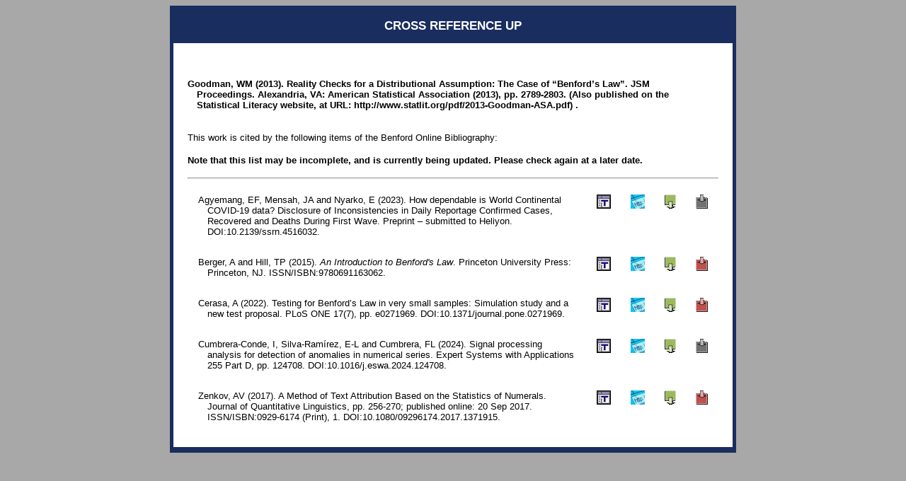

--- FILE ---
content_type: text/html; charset=UTF-8
request_url: https://benfordonline.net/references/up/1334
body_size: 1935
content:


<!DOCTYPE html PUBLIC "-//W3C//DTD XHTML 1.0 Transitional//EN" "http://www.w3.org/TR/xhtml1/DTD/xhtml1-transitional.dtd">
<html xmlns="http://www.w3.org/1999/xhtml">
<head>
<meta http-equiv="Content-Type" content="text/html; charset=iso-8859-1" />
<title>Benford Online Bibliography</title>
<link rel="stylesheet" type="text/css" href="http://benfordonline.net/assets/styles/main.css" />
<link rel="stylesheet" type="text/css" href="http://benfordonline.net/assets/styles/list.css" />
<link rel="stylesheet" type="text/css" href="http://benfordonline.net/assets/styles/popout.css" />



<script type="text/javascript">

  var _gaq = _gaq || [];
  var pluginUrl = 
 '//www.google-analytics.com/plugins/ga/inpage_linkid.js';
_gaq.push(['_require', 'inpage_linkid', pluginUrl]);
  _gaq.push(['_setAccount', 'UA-37191169-1']);
  _gaq.push(['_trackPageview']);

  (function() {
    var ga = document.createElement('script'); ga.type = 'text/javascript'; ga.async = true;
    ga.src = ('https:' == document.location.protocol ? 'https://ssl' : 'http://www') + '.google-analytics.com/ga.js';
    var s = document.getElementsByTagName('script')[0]; s.parentNode.insertBefore(ga, s);
  })();

</script>
</head>
<body>

<!-- Start of StatCounter Code for Dreamweaver -->
<script type="text/javascript">
var sc_project=8772320; 
var sc_invisible=1; 
var sc_security="b49e0264"; 
var scJsHost = (("https:" == document.location.protocol) ?
"https://secure." : "http://www.");
document.write("<sc"+"ript type='text/javascript' src='" +
scJsHost+
"statcounter.com/counter/counter.js'></"+"script>");
</script>
<noscript><div class="statcounter"><a title="create counter"
href="http://statcounter.com/free-hit-counter/"
target="_blank"><img class="statcounter"
src="http://c.statcounter.com/8772320/0/b49e0264/1/"
alt="create counter"></a></div></noscript>
<!-- End of StatCounter Code for Dreamweaver -->

<div class="container"><div class="popout-header">



<h2>Cross Reference Up</h2>
</div>


<div class="body">
<h4 style="text-indent: -1em; padding: 1em">Goodman, WM (2013). Reality Checks for a Distributional Assumption:  The Case of “Benford’s Law”. JSM Proceedings.  Alexandria, VA:  American Statistical Association (2013), pp. 2789-2803. 
(Also published on the Statistical Literacy website, at URL: http://www.statlit.org/pdf/2013-Goodman-ASA.pdf)
. 
</h4>



<p>This work is cited by the following items of the Benford Online Bibliography:</p>

<h4>Note that this list may be incomplete, and is currently being updated. Please check again at a later date.</h4><hr />



<div class="bib-list">
<table>
<tr>



<td class="bibliography">Agyemang, EF, Mensah, JA and Nyarko, E (2023). How dependable is World Continental COVID-19 data? Disclosure of Inconsistencies in Daily Reportage Confirmed Cases, Recovered and Deaths During First Wave. Preprint – submitted to Heliyon. DOI:10.2139/ssrn.4516032.
 

</td>



       <td><a href="http://benfordonline.net/fullreference/2813" target="_blank"><img src="http://benfordonline.net/assets/images/icons/viewcompletereference.gif" title="View Complete Reference" alt="View Complete Reference"/></a></td>

	    <td> 
	    <a href="https://papers.ssrn.com/sol3/papers.cfm?abstract_id=4516032" target="_blank"><img src="http://benfordonline.net/assets/images/icons/onlineinformation.gif" title="Online information"  alt="Online information"/></a>
    
            </td>
    
        <td>
        <a href="http://benfordonline.net/references/down/2813" target="_blank"><img src="http://benfordonline.net/assets/images/icons/Iref.gif" title="Works that this work references" alt="Works that this work references"/></a>
    
            </td>
    
        <td>
        <img src="http://benfordonline.net/assets/images/icons/no_refme.gif" title="No Bibliography works reference this work" alt="No Bibliography works reference this work"/>
        </td>
 </tr>
<tr>



<td class="bibliography">Berger, A and Hill, TP (2015). <i>An Introduction to Benford's Law</i>. Princeton University Press: Princeton, NJ. ISSN/ISBN:9780691163062.
 

</td>



       <td><a href="http://benfordonline.net/fullreference/1423" target="_blank"><img src="http://benfordonline.net/assets/images/icons/viewcompletereference.gif" title="View Complete Reference" alt="View Complete Reference"/></a></td>

	    <td> 
	    <a href="http://press.princeton.edu/titles/10526.html" target="_blank"><img src="http://benfordonline.net/assets/images/icons/onlineinformation.gif" title="Online information"  alt="Online information"/></a>
    
            </td>
    
        <td>
        <a href="http://benfordonline.net/references/down/1423" target="_blank"><img src="http://benfordonline.net/assets/images/icons/Iref.gif" title="Works that this work references" alt="Works that this work references"/></a>
    
            </td>
    
        <td>
        <a href="http://benfordonline.net/references/up/1423" target="_blank"><img src="http://benfordonline.net/assets/images/icons/refme.gif" title="Works that reference this work" alt="Works that reference this work"/></a>
    
           </td>
 </tr>
<tr>



<td class="bibliography">Cerasa, A (2022). Testing for Benford’s Law in very small samples: Simulation study and a new test proposal. PLoS ONE 17(7), pp. e0271969. DOI:10.1371/journal.pone.0271969.
 

</td>



       <td><a href="http://benfordonline.net/fullreference/2639" target="_blank"><img src="http://benfordonline.net/assets/images/icons/viewcompletereference.gif" title="View Complete Reference" alt="View Complete Reference"/></a></td>

	    <td> 
	    <a href="https://journals.plos.org/plosone/article?id=10.1371/journal.pone.0271969" target="_blank"><img src="http://benfordonline.net/assets/images/icons/onlineinformation.gif" title="Online information"  alt="Online information"/></a>
    
            </td>
    
        <td>
        <a href="http://benfordonline.net/references/down/2639" target="_blank"><img src="http://benfordonline.net/assets/images/icons/Iref.gif" title="Works that this work references" alt="Works that this work references"/></a>
    
            </td>
    
        <td>
        <a href="http://benfordonline.net/references/up/2639" target="_blank"><img src="http://benfordonline.net/assets/images/icons/refme.gif" title="Works that reference this work" alt="Works that reference this work"/></a>
    
           </td>
 </tr>
<tr>



<td class="bibliography">Cumbrera-Conde, I, Silva-Ramírez, E-L and Cumbrera, FL (2024). Signal processing analysis for detection of anomalies in numerical series. Expert Systems with Applications 255 Part D, pp. 124708. DOI:10.1016/j.eswa.2024.124708.
 

</td>



       <td><a href="http://benfordonline.net/fullreference/2944" target="_blank"><img src="http://benfordonline.net/assets/images/icons/viewcompletereference.gif" title="View Complete Reference" alt="View Complete Reference"/></a></td>

	    <td> 
	    <a href="https://www.sciencedirect.com/science/article/pii/S0957417424015756" target="_blank"><img src="http://benfordonline.net/assets/images/icons/onlineinformation.gif" title="Online information"  alt="Online information"/></a>
    
            </td>
    
        <td>
        <a href="http://benfordonline.net/references/down/2944" target="_blank"><img src="http://benfordonline.net/assets/images/icons/Iref.gif" title="Works that this work references" alt="Works that this work references"/></a>
    
            </td>
    
        <td>
        <img src="http://benfordonline.net/assets/images/icons/no_refme.gif" title="No Bibliography works reference this work" alt="No Bibliography works reference this work"/>
        </td>
 </tr>
<tr>



<td class="bibliography">Zenkov, AV (2017). A Method of Text Attribution Based on the Statistics of Numerals. Journal of Quantitative Linguistics, pp. 256-270; published online: 20 Sep 2017. ISSN/ISBN:0929-6174 (Print), 1. DOI:10.1080/09296174.2017.1371915.
 

</td>



       <td><a href="http://benfordonline.net/fullreference/1664" target="_blank"><img src="http://benfordonline.net/assets/images/icons/viewcompletereference.gif" title="View Complete Reference" alt="View Complete Reference"/></a></td>

	    <td> 
	    <a href="http://www.tandfonline.com/doi/abs/10.1080/09296174.2017.1371915?journalCode=njql20" target="_blank"><img src="http://benfordonline.net/assets/images/icons/onlineinformation.gif" title="Online information"  alt="Online information"/></a>
    
            </td>
    
        <td>
        <a href="http://benfordonline.net/references/down/1664" target="_blank"><img src="http://benfordonline.net/assets/images/icons/Iref.gif" title="Works that this work references" alt="Works that this work references"/></a>
    
            </td>
    
        <td>
        <a href="http://benfordonline.net/references/up/1664" target="_blank"><img src="http://benfordonline.net/assets/images/icons/refme.gif" title="Works that reference this work" alt="Works that reference this work"/></a>
    
           </td>
 </tr>
</table>
</div>

</div>

</div>
</div> </body>
</html>
<!-- <p style="text-align:center; background-color: #A8A8A8;">Page loaded in  -->
<!--  seconds.</p> -->